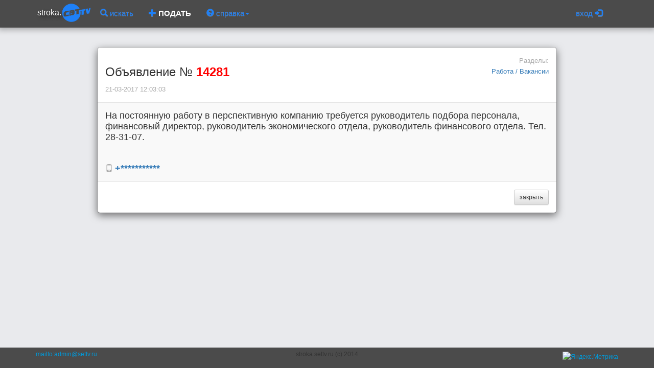

--- FILE ---
content_type: text/css
request_url: https://stroka.settv.ru/static/css/boxes.css
body_size: 1114
content:
/* Зададим общие значения для всех боксов */

/*.box1 p, .box2 p, .box3 p, .box4 p, .box5 p, .box6 p, .box7 p, .box9 p, .box10 p, .box11 p, .box12 p, .box13 p, .box14 p, .box15 p, .box16 */

p{
	margin: 0px;
	color: #aaa;
	outline: none;
}
 
/* здесь мы задаем ширину, высоту, границы, позицию, фоновый цвет, цвет текста и размеры теней */

.box1{
	width: 100%;
	padding-top: 0px;
	padding-bottom: 30px;
	padding-right: 30px;
	padding-left: 30px;
	min-height: 100px;
	position:relative;
	display: inline-block;
	background:#fff;
	border-radius: 6px;
	/*
	background: -webkit-gradient(linear, 0% 20%, 0% 1000%, from(#fff), to(#fff), color-stop(.1,#f3f3f3));
	background: -moz-linear-gradient(0% 0%, #fff, #f3f3f3 10%, #fff);
	background: url('/static/images/bright-light-textures3.jpg');
	*/



	border: 1px solid #ccc; 
	/* border: 3px solid #0199d9; синий
	-webkit-box-shadow: 0px 3px 30px rgba(0, 0, 0, 0.1) inset;
	-moz-box-shadow: 0px 3px 30px rgba(0, 0, 0, 0.1) inset;
	box-shadow: 0px 3px 30px rgba(0, 0, 0, 0.1) inset; */
}
 
/* В этом псевдо классе мы описываем дизайн тени, расположенной внизу */
.box1:before{
	content: '';
	width: 50px;
	height: 100px;
	position:absolute;
	bottom:0; right:0;
	-webkit-box-shadow: 20px 20px 10px rgba(0, 0, 0, 0.1);
	-moz-box-shadow: 20px 20px 15px rgba(0, 0, 0, 0.1);
	box-shadow: 20px 20px 15px rgba(0, 0, 0, 0.1);
	z-index:-1;
	-webkit-transform: translate(-35px,-40px)
						skew(0deg,30deg)
						rotate(-25deg);
	-moz-transform: translate(-35px,-40px)
						skew(0deg,32deg)
						rotate(-25deg);
	-o-transform: translate(-35px,-40px)
						skew(0deg,32deg)
						rotate(-25deg);
}
 
/* Здесь задаем настройки тени, расположенной сверху бокса */
.box1:after{
	content: '';
	width: 100px;
	height: 100px;
	top:0; left:0;
	position:absolute;
	display: inline-block;
	z-index:-1;
	-webkit-box-shadow: -10px -10px 10px rgba(0, 0, 0, 0.2);
	-moz-box-shadow: -10px -10px 15px rgba(0, 0, 0, 0.2);
	box-shadow: -10px -10px 15px rgba(0, 0, 0, 0.2);
	-webkit-transform: rotate(2deg)
						translate(20px,25px)
						skew(20deg);
	-moz-transform: rotate(7deg)
						translate(20px,25px)
						skew(20deg);
	-o-transform: rotate(7deg)
						translate(20px,25px)
						skew(20deg);
		transform: rotate(7deg)
						translate(20px,25px)
						skew(20deg);
}


.modal-dialog .panel-body
{
	background: #eee;
	background: -webkit-gradient(linear, 0% 20%, 0% 1000%, from(#fff), to(#fff), color-stop(.1,#f3f3f3));
	background: -moz-linear-gradient(0% 0%, #fff, #f3f3f3 10%, #fff);

	-webkit-box-shadow: 0px 3px 30px rgba(0, 0, 0, 0.1) inset;
	-moz-box-shadow: 0px 3px 30px rgba(0, 0, 0, 0.1) inset;
	box-shadow: 0px 3px 30px rgba(0, 0, 0, 0.1) inset;

}

.box2{
	width: 100%;
/*	margin: 40px; */
	padding: 30px;
	min-height: 100px;
	position:relative;
	display: inline-block;
	background:#fff;
	background: -webkit-gradient(linear, 0% 20%, 0% 1000%, from(#fff), to(#fff), color-stop(.1,#f3f3f3));
	background: -moz-linear-gradient(0% 0%, #fff, #f3f3f3 10%, #fff);
	border: 1px solid #ccc;
	-webkit-box-shadow: 0px 3px 30px rgba(0, 0, 0, 0.1) inset;
	-moz-box-shadow: 0px 3px 30px rgba(0, 0, 0, 0.1) inset;
	box-shadow: 0px 3px 30px rgba(0, 0, 0, 0.1) inset;
/*
	-webkit-border-bottom-right-radius: 6px 50px;
	-moz-border-radius-bottomright: 6px 50px;
	border-bottom-right-radius:6px 50px;
*/
}
/*
.box2:before{
	content: '';
	width: 50px;
	height: 100px;
	position:absolute;
	bottom:0; right:0;
	-webkit-box-shadow: 20px 20px 10px rgba(0, 0, 0, 0.1);
	-moz-box-shadow: 20px 20px 15px rgba(0, 0, 0, 0.1);
	box-shadow: 20px 20px 15px rgba(0, 0, 0, 0.1);
	z-index:-1;
	-webkit-transform: translate(-35px,-40px)
						skew(0deg,30deg)
						rotate(-25deg);
	-moz-transform: translate(-35px,-40px)
						skew(0deg,32deg)
						rotate(-25deg);
	-o-transform: translate(-35px,-40px)
						skew(0deg,32deg)
						rotate(-25deg);
}
 
.box2:after{
	content: '';
	width: 100px;
	height: 100px;
	top:0; left:0;
	position:absolute;
	display: inline-block;
	z-index:-1;
	-webkit-box-shadow: -10px -10px 10px rgba(0, 0, 0, 0.2);
	-moz-box-shadow: -10px -10px 15px rgba(0, 0, 0, 0.2);
	box-shadow: -10px -10px 15px rgba(0, 0, 0, 0.2);
	-webkit-transform: rotate(2deg)
						translate(20px,25px)
						skew(20deg);
	-moz-transform: rotate(7deg)
						translate(20px,25px)
						skew(20deg);
	-o-transform: rotate(7deg)
						translate(20px,25px)
						skew(20deg);
		transform: rotate(7deg)
						translate(20px,25px)
						skew(20deg);
}
*/



--- FILE ---
content_type: application/javascript
request_url: https://stroka.settv.ru/static/bower_components/angular-bootstrap/ui-bootstrap-tpls.min.js
body_size: 15430
content:
/*
 * angular-ui-bootstrap
 * http://angular-ui.github.io/bootstrap/

 * Version: 0.10.0 - 2014-01-13
 * License: MIT
 */
angular.module("ui.bootstrap",["ui.bootstrap.tpls","ui.bootstrap.transition","ui.bootstrap.collapse","ui.bootstrap.accordion","ui.bootstrap.alert","ui.bootstrap.bindHtml","ui.bootstrap.buttons","ui.bootstrap.carousel","ui.bootstrap.position","ui.bootstrap.datepicker","ui.bootstrap.dropdownToggle","ui.bootstrap.modal","ui.bootstrap.pagination","ui.bootstrap.tooltip","ui.bootstrap.popover","ui.bootstrap.progressbar","ui.bootstrap.rating","ui.bootstrap.tabs","ui.bootstrap.timepicker","ui.bootstrap.typeahead"]),angular.module("ui.bootstrap.tpls",["template/accordion/accordion-group.html","template/accordion/accordion.html","template/alert/alert.html","template/carousel/carousel.html","template/carousel/slide.html","template/datepicker/datepicker.html","template/datepicker/popup.html","template/modal/backdrop.html","template/modal/window.html","template/pagination/pager.html","template/pagination/pagination.html","template/tooltip/tooltip-html-unsafe-popup.html","template/tooltip/tooltip-popup.html","template/popover/popover.html","template/progressbar/bar.html","template/progressbar/progress.html","template/progressbar/progressbar.html","template/rating/rating.html","template/tabs/tab.html","template/tabs/tabset.html","template/timepicker/timepicker.html","template/typeahead/typeahead-match.html","template/typeahead/typeahead-popup.html"]),angular.module("ui.bootstrap.transition",[]).factory("$transition",["$q","$timeout","$rootScope",function(a,b,c){function d(a){for(var b in a)if(void 0!==f.style[b])return a[b]}var e=function(d,f,g){g=g||{};var h=a.defer(),i=e[g.animation?"animationEndEventName":"transitionEndEventName"],j=function(){c.$apply(function(){d.unbind(i,j),h.resolve(d)})};return i&&d.bind(i,j),b(function(){angular.isString(f)?d.addClass(f):angular.isFunction(f)?f(d):angular.isObject(f)&&d.css(f),i||h.resolve(d)}),h.promise.cancel=function(){i&&d.unbind(i,j),h.reject("Transition cancelled")},h.promise},f=document.createElement("trans"),g={WebkitTransition:"webkitTransitionEnd",MozTransition:"transitionend",OTransition:"oTransitionEnd",transition:"transitionend"},h={WebkitTransition:"webkitAnimationEnd",MozTransition:"animationend",OTransition:"oAnimationEnd",transition:"animationend"};return e.transitionEndEventName=d(g),e.animationEndEventName=d(h),e}]),angular.module("ui.bootstrap.collapse",["ui.bootstrap.transition"]).directive("collapse",["$transition",function(a){return{link:function(b,c,d){function e(b){function d(){j===e&&(j=void 0)}var e=a(c,b);return j&&j.cancel(),j=e,e.then(d,d),e}function f(){k?(k=!1,g()):(c.removeClass("collapse").addClass("collapsing"),e({height:c[0].scrollHeight+"px"}).then(g))}function g(){c.removeClass("collapsing"),c.addClass("collapse in"),c.css({height:"auto"})}function h(){if(k)k=!1,i(),c.css({height:0});else{c.css({height:c[0].scrollHeight+"px"});{c[0].offsetWidth}c.removeClass("collapse in").addClass("collapsing"),e({height:0}).then(i)}}function i(){c.removeClass("collapsing"),c.addClass("collapse")}var j,k=!0;b.$watch(d.collapse,function(a){a?h():f()})}}}]),angular.module("ui.bootstrap.accordion",["ui.bootstrap.collapse"]).constant("accordionConfig",{closeOthers:!0}).controller("AccordionController",["$scope","$attrs","accordionConfig",function(a,b,c){this.groups=[],this.closeOthers=function(d){var e=angular.isDefined(b.closeOthers)?a.$eval(b.closeOthers):c.closeOthers;e&&angular.forEach(this.groups,function(a){a!==d&&(a.isOpen=!1)})},this.addGroup=function(a){var b=this;this.groups.push(a),a.$on("$destroy",function(){b.removeGroup(a)})},this.removeGroup=function(a){var b=this.groups.indexOf(a);-1!==b&&this.groups.splice(this.groups.indexOf(a),1)}}]).directive("accordion",function(){return{restrict:"EA",controller:"AccordionController",transclude:!0,replace:!1,templateUrl:"template/accordion/accordion.html"}}).directive("accordionGroup",["$parse",function(a){return{require:"^accordion",restrict:"EA",transclude:!0,replace:!0,templateUrl:"template/accordion/accordion-group.html",scope:{heading:"@"},controller:function(){this.setHeading=function(a){this.heading=a}},link:function(b,c,d,e){var f,g;e.addGroup(b),b.isOpen=!1,d.isOpen&&(f=a(d.isOpen),g=f.assign,b.$parent.$watch(f,function(a){b.isOpen=!!a})),b.$watch("isOpen",function(a){a&&e.closeOthers(b),g&&g(b.$parent,a)})}}}]).directive("accordionHeading",function(){return{restrict:"EA",transclude:!0,template:"",replace:!0,require:"^accordionGroup",compile:function(a,b,c){return function(a,b,d,e){e.setHeading(c(a,function(){}))}}}}).directive("accordionTransclude",function(){return{require:"^accordionGroup",link:function(a,b,c,d){a.$watch(function(){return d[c.accordionTransclude]},function(a){a&&(b.html(""),b.append(a))})}}}),angular.module("ui.bootstrap.alert",[]).controller("AlertController",["$scope","$attrs",function(a,b){a.closeable="close"in b}]).directive("alert",function(){return{restrict:"EA",controller:"AlertController",templateUrl:"template/alert/alert.html",transclude:!0,replace:!0,scope:{type:"=",close:"&"}}}),angular.module("ui.bootstrap.bindHtml",[]).directive("bindHtmlUnsafe",function(){return function(a,b,c){b.addClass("ng-binding").data("$binding",c.bindHtmlUnsafe),a.$watch(c.bindHtmlUnsafe,function(a){b.html(a||"")})}}),angular.module("ui.bootstrap.buttons",[]).constant("buttonConfig",{activeClass:"active",toggleEvent:"click"}).controller("ButtonsController",["buttonConfig",function(a){this.activeClass=a.activeClass||"active",this.toggleEvent=a.toggleEvent||"click"}]).directive("btnRadio",function(){return{require:["btnRadio","ngModel"],controller:"ButtonsController",link:function(a,b,c,d){var e=d[0],f=d[1];f.$render=function(){b.toggleClass(e.activeClass,angular.equals(f.$modelValue,a.$eval(c.btnRadio)))},b.bind(e.toggleEvent,function(){b.hasClass(e.activeClass)||a.$apply(function(){f.$setViewValue(a.$eval(c.btnRadio)),f.$render()})})}}}).directive("btnCheckbox",function(){return{require:["btnCheckbox","ngModel"],controller:"ButtonsController",link:function(a,b,c,d){function e(){return g(c.btnCheckboxTrue,!0)}function f(){return g(c.btnCheckboxFalse,!1)}function g(b,c){var d=a.$eval(b);return angular.isDefined(d)?d:c}var h=d[0],i=d[1];i.$render=function(){b.toggleClass(h.activeClass,angular.equals(i.$modelValue,e()))},b.bind(h.toggleEvent,function(){a.$apply(function(){i.$setViewValue(b.hasClass(h.activeClass)?f():e()),i.$render()})})}}}),angular.module("ui.bootstrap.carousel",["ui.bootstrap.transition"]).controller("CarouselController",["$scope","$timeout","$transition","$q",function(a,b,c){function d(){e();var c=+a.interval;!isNaN(c)&&c>=0&&(g=b(f,c))}function e(){g&&(b.cancel(g),g=null)}function f(){h?(a.next(),d()):a.pause()}var g,h,i=this,j=i.slides=[],k=-1;i.currentSlide=null;var l=!1;i.select=function(e,f){function g(){if(!l){if(i.currentSlide&&angular.isString(f)&&!a.noTransition&&e.$element){e.$element.addClass(f);{e.$element[0].offsetWidth}angular.forEach(j,function(a){angular.extend(a,{direction:"",entering:!1,leaving:!1,active:!1})}),angular.extend(e,{direction:f,active:!0,entering:!0}),angular.extend(i.currentSlide||{},{direction:f,leaving:!0}),a.$currentTransition=c(e.$element,{}),function(b,c){a.$currentTransition.then(function(){h(b,c)},function(){h(b,c)})}(e,i.currentSlide)}else h(e,i.currentSlide);i.currentSlide=e,k=m,d()}}function h(b,c){angular.extend(b,{direction:"",active:!0,leaving:!1,entering:!1}),angular.extend(c||{},{direction:"",active:!1,leaving:!1,entering:!1}),a.$currentTransition=null}var m=j.indexOf(e);void 0===f&&(f=m>k?"next":"prev"),e&&e!==i.currentSlide&&(a.$currentTransition?(a.$currentTransition.cancel(),b(g)):g())},a.$on("$destroy",function(){l=!0}),i.indexOfSlide=function(a){return j.indexOf(a)},a.next=function(){var b=(k+1)%j.length;return a.$currentTransition?void 0:i.select(j[b],"next")},a.prev=function(){var b=0>k-1?j.length-1:k-1;return a.$currentTransition?void 0:i.select(j[b],"prev")},a.select=function(a){i.select(a)},a.isActive=function(a){return i.currentSlide===a},a.slides=function(){return j},a.$watch("interval",d),a.$on("$destroy",e),a.play=function(){h||(h=!0,d())},a.pause=function(){a.noPause||(h=!1,e())},i.addSlide=function(b,c){b.$element=c,j.push(b),1===j.length||b.active?(i.select(j[j.length-1]),1==j.length&&a.play()):b.active=!1},i.removeSlide=function(a){var b=j.indexOf(a);j.splice(b,1),j.length>0&&a.active?b>=j.length?i.select(j[b-1]):i.select(j[b]):k>b&&k--}}]).directive("carousel",[function(){return{restrict:"EA",transclude:!0,replace:!0,controller:"CarouselController",require:"carousel",templateUrl:"template/carousel/carousel.html",scope:{interval:"=",noTransition:"=",noPause:"="}}}]).directive("slide",["$parse",function(a){return{require:"^carousel",restrict:"EA",transclude:!0,replace:!0,templateUrl:"template/carousel/slide.html",scope:{},link:function(b,c,d,e){if(d.active){var f=a(d.active),g=f.assign,h=b.active=f(b.$parent);b.$watch(function(){var a=f(b.$parent);return a!==b.active&&(a!==h?h=b.active=a:g(b.$parent,a=h=b.active)),a})}e.addSlide(b,c),b.$on("$destroy",function(){e.removeSlide(b)}),b.$watch("active",function(a){a&&e.select(b)})}}}]),angular.module("ui.bootstrap.position",[]).factory("$position",["$document","$window",function(a,b){function c(a,c){return a.currentStyle?a.currentStyle[c]:b.getComputedStyle?b.getComputedStyle(a)[c]:a.style[c]}function d(a){return"static"===(c(a,"position")||"static")}var e=function(b){for(var c=a[0],e=b.offsetParent||c;e&&e!==c&&d(e);)e=e.offsetParent;return e||c};return{position:function(b){var c=this.offset(b),d={top:0,left:0},f=e(b[0]);f!=a[0]&&(d=this.offset(angular.element(f)),d.top+=f.clientTop-f.scrollTop,d.left+=f.clientLeft-f.scrollLeft);var g=b[0].getBoundingClientRect();return{width:g.width||b.prop("offsetWidth"),height:g.height||b.prop("offsetHeight"),top:c.top-d.top,left:c.left-d.left}},offset:function(c){var d=c[0].getBoundingClientRect();return{width:d.width||c.prop("offsetWidth"),height:d.height||c.prop("offsetHeight"),top:d.top+(b.pageYOffset||a[0].body.scrollTop||a[0].documentElement.scrollTop),left:d.left+(b.pageXOffset||a[0].body.scrollLeft||a[0].documentElement.scrollLeft)}}}}]),angular.module("ui.bootstrap.datepicker",["ui.bootstrap.position"]).constant("datepickerConfig",{dayFormat:"dd",monthFormat:"MMMM",yearFormat:"yyyy",dayHeaderFormat:"EEE",dayTitleFormat:"MMMM yyyy",monthTitleFormat:"yyyy",showWeeks:!0,startingDay:0,yearRange:20,minDate:null,maxDate:null}).controller("DatepickerController",["$scope","$attrs","dateFilter","datepickerConfig",function(a,b,c,d){function e(b,c){return angular.isDefined(b)?a.$parent.$eval(b):c}function f(a,b){return new Date(a,b,0).getDate()}function g(a,b){for(var c=new Array(b),d=a,e=0;b>e;)c[e++]=new Date(d),d.setDate(d.getDate()+1);return c}function h(a,b,d,e){return{date:a,label:c(a,b),selected:!!d,secondary:!!e}}var i={day:e(b.dayFormat,d.dayFormat),month:e(b.monthFormat,d.monthFormat),year:e(b.yearFormat,d.yearFormat),dayHeader:e(b.dayHeaderFormat,d.dayHeaderFormat),dayTitle:e(b.dayTitleFormat,d.dayTitleFormat),monthTitle:e(b.monthTitleFormat,d.monthTitleFormat)},j=e(b.startingDay,d.startingDay),k=e(b.yearRange,d.yearRange);this.minDate=d.minDate?new Date(d.minDate):null,this.maxDate=d.maxDate?new Date(d.maxDate):null,this.modes=[{name:"day",getVisibleDates:function(a,b){var d=a.getFullYear(),e=a.getMonth(),k=new Date(d,e,1),l=j-k.getDay(),m=l>0?7-l:-l,n=new Date(k),o=0;m>0&&(n.setDate(-m+1),o+=m),o+=f(d,e+1),o+=(7-o%7)%7;for(var p=g(n,o),q=new Array(7),r=0;o>r;r++){var s=new Date(p[r]);p[r]=h(s,i.day,b&&b.getDate()===s.getDate()&&b.getMonth()===s.getMonth()&&b.getFullYear()===s.getFullYear(),s.getMonth()!==e)}for(var t=0;7>t;t++)q[t]=c(p[t].date,i.dayHeader);return{objects:p,title:c(a,i.dayTitle),labels:q}},compare:function(a,b){return new Date(a.getFullYear(),a.getMonth(),a.getDate())-new Date(b.getFullYear(),b.getMonth(),b.getDate())},split:7,step:{months:1}},{name:"month",getVisibleDates:function(a,b){for(var d=new Array(12),e=a.getFullYear(),f=0;12>f;f++){var g=new Date(e,f,1);d[f]=h(g,i.month,b&&b.getMonth()===f&&b.getFullYear()===e)}return{objects:d,title:c(a,i.monthTitle)}},compare:function(a,b){return new Date(a.getFullYear(),a.getMonth())-new Date(b.getFullYear(),b.getMonth())},split:3,step:{years:1}},{name:"year",getVisibleDates:function(a,b){for(var c=new Array(k),d=a.getFullYear(),e=parseInt((d-1)/k,10)*k+1,f=0;k>f;f++){var g=new Date(e+f,0,1);c[f]=h(g,i.year,b&&b.getFullYear()===g.getFullYear())}return{objects:c,title:[c[0].label,c[k-1].label].join(" - ")}},compare:function(a,b){return a.getFullYear()-b.getFullYear()},split:5,step:{years:k}}],this.isDisabled=function(b,c){var d=this.modes[c||0];return this.minDate&&d.compare(b,this.minDate)<0||this.maxDate&&d.compare(b,this.maxDate)>0||a.dateDisabled&&a.dateDisabled({date:b,mode:d.name})}}]).directive("datepicker",["dateFilter","$parse","datepickerConfig","$log",function(a,b,c,d){return{restrict:"EA",replace:!0,templateUrl:"template/datepicker/datepicker.html",scope:{dateDisabled:"&"},require:["datepicker","?^ngModel"],controller:"DatepickerController",link:function(a,e,f,g){function h(){a.showWeekNumbers=0===o&&q}function i(a,b){for(var c=[];a.length>0;)c.push(a.splice(0,b));return c}function j(b){var c=null,e=!0;n.$modelValue&&(c=new Date(n.$modelValue),isNaN(c)?(e=!1,d.error('Datepicker directive: "ng-model" value must be a Date object, a number of milliseconds since 01.01.1970 or a string representing an RFC2822 or ISO 8601 date.')):b&&(p=c)),n.$setValidity("date",e);var f=m.modes[o],g=f.getVisibleDates(p,c);angular.forEach(g.objects,function(a){a.disabled=m.isDisabled(a.date,o)}),n.$setValidity("date-disabled",!c||!m.isDisabled(c)),a.rows=i(g.objects,f.split),a.labels=g.labels||[],a.title=g.title}function k(a){o=a,h(),j()}function l(a){var b=new Date(a);b.setDate(b.getDate()+4-(b.getDay()||7));var c=b.getTime();return b.setMonth(0),b.setDate(1),Math.floor(Math.round((c-b)/864e5)/7)+1}var m=g[0],n=g[1];if(n){var o=0,p=new Date,q=c.showWeeks;f.showWeeks?a.$parent.$watch(b(f.showWeeks),function(a){q=!!a,h()}):h(),f.min&&a.$parent.$watch(b(f.min),function(a){m.minDate=a?new Date(a):null,j()}),f.max&&a.$parent.$watch(b(f.max),function(a){m.maxDate=a?new Date(a):null,j()}),n.$render=function(){j(!0)},a.select=function(a){if(0===o){var b=n.$modelValue?new Date(n.$modelValue):new Date(0,0,0,0,0,0,0);b.setFullYear(a.getFullYear(),a.getMonth(),a.getDate()),n.$setViewValue(b),j(!0)}else p=a,k(o-1)},a.move=function(a){var b=m.modes[o].step;p.setMonth(p.getMonth()+a*(b.months||0)),p.setFullYear(p.getFullYear()+a*(b.years||0)),j()},a.toggleMode=function(){k((o+1)%m.modes.length)},a.getWeekNumber=function(b){return 0===o&&a.showWeekNumbers&&7===b.length?l(b[0].date):null}}}}}]).constant("datepickerPopupConfig",{dateFormat:"yyyy-MM-dd",currentText:"Today",toggleWeeksText:"Weeks",clearText:"Clear",closeText:"Done",closeOnDateSelection:!0,appendToBody:!1,showButtonBar:!0}).directive("datepickerPopup",["$compile","$parse","$document","$position","dateFilter","datepickerPopupConfig","datepickerConfig",function(a,b,c,d,e,f,g){return{restrict:"EA",require:"ngModel",link:function(h,i,j,k){function l(a){u?u(h,!!a):q.isOpen=!!a}function m(a){if(a){if(angular.isDate(a))return k.$setValidity("date",!0),a;if(angular.isString(a)){var b=new Date(a);return isNaN(b)?(k.$setValidity("date",!1),void 0):(k.$setValidity("date",!0),b)}return k.$setValidity("date",!1),void 0}return k.$setValidity("date",!0),null}function n(a,c,d){a&&(h.$watch(b(a),function(a){q[c]=a}),y.attr(d||c,c))}function o(){q.position=s?d.offset(i):d.position(i),q.position.top=q.position.top+i.prop("offsetHeight")}var p,q=h.$new(),r=angular.isDefined(j.closeOnDateSelection)?h.$eval(j.closeOnDateSelection):f.closeOnDateSelection,s=angular.isDefined(j.datepickerAppendToBody)?h.$eval(j.datepickerAppendToBody):f.appendToBody;j.$observe("datepickerPopup",function(a){p=a||f.dateFormat,k.$render()}),q.showButtonBar=angular.isDefined(j.showButtonBar)?h.$eval(j.showButtonBar):f.showButtonBar,h.$on("$destroy",function(){C.remove(),q.$destroy()}),j.$observe("currentText",function(a){q.currentText=angular.isDefined(a)?a:f.currentText}),j.$observe("toggleWeeksText",function(a){q.toggleWeeksText=angular.isDefined(a)?a:f.toggleWeeksText}),j.$observe("clearText",function(a){q.clearText=angular.isDefined(a)?a:f.clearText}),j.$observe("closeText",function(a){q.closeText=angular.isDefined(a)?a:f.closeText});var t,u;j.isOpen&&(t=b(j.isOpen),u=t.assign,h.$watch(t,function(a){q.isOpen=!!a})),q.isOpen=t?t(h):!1;var v=function(a){q.isOpen&&a.target!==i[0]&&q.$apply(function(){l(!1)})},w=function(){q.$apply(function(){l(!0)})},x=angular.element("<div datepicker-popup-wrap><div datepicker></div></div>");x.attr({"ng-model":"date","ng-change":"dateSelection()"});var y=angular.element(x.children()[0]),z={};j.datepickerOptions&&(z=h.$eval(j.datepickerOptions),y.attr(angular.extend({},z))),k.$parsers.unshift(m),q.dateSelection=function(a){angular.isDefined(a)&&(q.date=a),k.$setViewValue(q.date),k.$render(),r&&l(!1)},i.bind("input change keyup",function(){q.$apply(function(){q.date=k.$modelValue})}),k.$render=function(){var a=k.$viewValue?e(k.$viewValue,p):"";i.val(a),q.date=k.$modelValue},n(j.min,"min"),n(j.max,"max"),j.showWeeks?n(j.showWeeks,"showWeeks","show-weeks"):(q.showWeeks="show-weeks"in z?z["show-weeks"]:g.showWeeks,y.attr("show-weeks","showWeeks")),j.dateDisabled&&y.attr("date-disabled",j.dateDisabled);var A=!1,B=!1;q.$watch("isOpen",function(a){a?(o(),c.bind("click",v),B&&i.unbind("focus",w),i[0].focus(),A=!0):(A&&c.unbind("click",v),i.bind("focus",w),B=!0),u&&u(h,a)}),q.today=function(){q.dateSelection(new Date)},q.clear=function(){q.dateSelection(null)};var C=a(x)(q);s?c.find("body").append(C):i.after(C)}}}]).directive("datepickerPopupWrap",function(){return{restrict:"EA",replace:!0,transclude:!0,templateUrl:"template/datepicker/popup.html",link:function(a,b){b.bind("click",function(a){a.preventDefault(),a.stopPropagation()})}}}),angular.module("ui.bootstrap.dropdownToggle",[]).directive("dropdownToggle",["$document","$location",function(a){var b=null,c=angular.noop;return{restrict:"CA",link:function(d,e){d.$watch("$location.path",function(){c()}),e.parent().bind("click",function(){c()}),e.bind("click",function(d){var f=e===b;d.preventDefault(),d.stopPropagation(),b&&c(),f||e.hasClass("disabled")||e.prop("disabled")||(e.parent().addClass("open"),b=e,c=function(d){d&&(d.preventDefault(),d.stopPropagation()),a.unbind("click",c),e.parent().removeClass("open"),c=angular.noop,b=null},a.bind("click",c))})}}}]),angular.module("ui.bootstrap.modal",["ui.bootstrap.transition"]).factory("$$stackedMap",function(){return{createNew:function(){var a=[];return{add:function(b,c){a.push({key:b,value:c})},get:function(b){for(var c=0;c<a.length;c++)if(b==a[c].key)return a[c]},keys:function(){for(var b=[],c=0;c<a.length;c++)b.push(a[c].key);return b},top:function(){return a[a.length-1]},remove:function(b){for(var c=-1,d=0;d<a.length;d++)if(b==a[d].key){c=d;break}return a.splice(c,1)[0]},removeTop:function(){return a.splice(a.length-1,1)[0]},length:function(){return a.length}}}}}).directive("modalBackdrop",["$timeout",function(a){return{restrict:"EA",replace:!0,templateUrl:"template/modal/backdrop.html",link:function(b){b.animate=!1,a(function(){b.animate=!0})}}}]).directive("modalWindow",["$modalStack","$timeout",function(a,b){return{restrict:"EA",scope:{index:"@",animate:"="},replace:!0,transclude:!0,templateUrl:"template/modal/window.html",link:function(c,d,e){c.windowClass=e.windowClass||"",b(function(){c.animate=!0,d[0].focus()}),c.close=function(b){var c=a.getTop();c&&c.value.backdrop&&"static"!=c.value.backdrop&&b.target===b.currentTarget&&(b.preventDefault(),b.stopPropagation(),a.dismiss(c.key,"backdrop click"))}}}}]).factory("$modalStack",["$transition","$timeout","$document","$compile","$rootScope","$$stackedMap",function(a,b,c,d,e,f){function g(){for(var a=-1,b=n.keys(),c=0;c<b.length;c++)n.get(b[c]).value.backdrop&&(a=c);return a}function h(a){var b=c.find("body").eq(0),d=n.get(a).value;n.remove(a),j(d.modalDomEl,d.modalScope,300,i),b.toggleClass(m,n.length()>0)}function i(){if(k&&-1==g()){var a=l;j(k,l,150,function(){a.$destroy(),a=null}),k=void 0,l=void 0}}function j(c,d,e,f){function g(){g.done||(g.done=!0,c.remove(),f&&f())}d.animate=!1;var h=a.transitionEndEventName;if(h){var i=b(g,e);c.bind(h,function(){b.cancel(i),g(),d.$apply()})}else b(g,0)}var k,l,m="modal-open",n=f.createNew(),o={};return e.$watch(g,function(a){l&&(l.index=a)}),c.bind("keydown",function(a){var b;27===a.which&&(b=n.top(),b&&b.value.keyboard&&e.$apply(function(){o.dismiss(b.key)}))}),o.open=function(a,b){n.add(a,{deferred:b.deferred,modalScope:b.scope,backdrop:b.backdrop,keyboard:b.keyboard});var f=c.find("body").eq(0),h=g();h>=0&&!k&&(l=e.$new(!0),l.index=h,k=d("<div modal-backdrop></div>")(l),f.append(k));var i=angular.element("<div modal-window></div>");i.attr("window-class",b.windowClass),i.attr("index",n.length()-1),i.attr("animate","animate"),i.html(b.content);var j=d(i)(b.scope);n.top().value.modalDomEl=j,f.append(j),f.addClass(m)},o.close=function(a,b){var c=n.get(a).value;c&&(c.deferred.resolve(b),h(a))},o.dismiss=function(a,b){var c=n.get(a).value;c&&(c.deferred.reject(b),h(a))},o.dismissAll=function(a){for(var b=this.getTop();b;)this.dismiss(b.key,a),b=this.getTop()},o.getTop=function(){return n.top()},o}]).provider("$modal",function(){var a={options:{backdrop:!0,keyboard:!0},$get:["$injector","$rootScope","$q","$http","$templateCache","$controller","$modalStack",function(b,c,d,e,f,g,h){function i(a){return a.template?d.when(a.template):e.get(a.templateUrl,{cache:f}).then(function(a){return a.data})}function j(a){var c=[];return angular.forEach(a,function(a){(angular.isFunction(a)||angular.isArray(a))&&c.push(d.when(b.invoke(a)))}),c}var k={};return k.open=function(b){var e=d.defer(),f=d.defer(),k={result:e.promise,opened:f.promise,close:function(a){h.close(k,a)},dismiss:function(a){h.dismiss(k,a)}};if(b=angular.extend({},a.options,b),b.resolve=b.resolve||{},!b.template&&!b.templateUrl)throw new Error("One of template or templateUrl options is required.");var l=d.all([i(b)].concat(j(b.resolve)));return l.then(function(a){var d=(b.scope||c).$new();d.$close=k.close,d.$dismiss=k.dismiss;var f,i={},j=1;b.controller&&(i.$scope=d,i.$modalInstance=k,angular.forEach(b.resolve,function(b,c){i[c]=a[j++]}),f=g(b.controller,i)),h.open(k,{scope:d,deferred:e,content:a[0],backdrop:b.backdrop,keyboard:b.keyboard,windowClass:b.windowClass})},function(a){e.reject(a)}),l.then(function(){f.resolve(!0)},function(){f.reject(!1)}),k},k}]};return a}),angular.module("ui.bootstrap.pagination",[]).controller("PaginationController",["$scope","$attrs","$parse","$interpolate",function(a,b,c,d){var e=this,f=b.numPages?c(b.numPages).assign:angular.noop;this.init=function(d){b.itemsPerPage?a.$parent.$watch(c(b.itemsPerPage),function(b){e.itemsPerPage=parseInt(b,10),a.totalPages=e.calculateTotalPages()}):this.itemsPerPage=d},this.noPrevious=function(){return 1===this.page},this.noNext=function(){return this.page===a.totalPages},this.isActive=function(a){return this.page===a},this.calculateTotalPages=function(){var b=this.itemsPerPage<1?1:Math.ceil(a.totalItems/this.itemsPerPage);return Math.max(b||0,1)},this.getAttributeValue=function(b,c,e){return angular.isDefined(b)?e?d(b)(a.$parent):a.$parent.$eval(b):c},this.render=function(){this.page=parseInt(a.page,10)||1,this.page>0&&this.page<=a.totalPages&&(a.pages=this.getPages(this.page,a.totalPages))},a.selectPage=function(b){!e.isActive(b)&&b>0&&b<=a.totalPages&&(a.page=b,a.onSelectPage({page:b}))},a.$watch("page",function(){e.render()}),a.$watch("totalItems",function(){a.totalPages=e.calculateTotalPages()}),a.$watch("totalPages",function(b){f(a.$parent,b),e.page>b?a.selectPage(b):e.render()})}]).constant("paginationConfig",{itemsPerPage:10,boundaryLinks:!1,directionLinks:!0,firstText:"First",previousText:"Previous",nextText:"Next",lastText:"Last",rotate:!0}).directive("pagination",["$parse","paginationConfig",function(a,b){return{restrict:"EA",scope:{page:"=",totalItems:"=",onSelectPage:" &"},controller:"PaginationController",templateUrl:"template/pagination/pagination.html",replace:!0,link:function(c,d,e,f){function g(a,b,c,d){return{number:a,text:b,active:c,disabled:d}}var h,i=f.getAttributeValue(e.boundaryLinks,b.boundaryLinks),j=f.getAttributeValue(e.directionLinks,b.directionLinks),k=f.getAttributeValue(e.firstText,b.firstText,!0),l=f.getAttributeValue(e.previousText,b.previousText,!0),m=f.getAttributeValue(e.nextText,b.nextText,!0),n=f.getAttributeValue(e.lastText,b.lastText,!0),o=f.getAttributeValue(e.rotate,b.rotate);f.init(b.itemsPerPage),e.maxSize&&c.$parent.$watch(a(e.maxSize),function(a){h=parseInt(a,10),f.render()}),f.getPages=function(a,b){var c=[],d=1,e=b,p=angular.isDefined(h)&&b>h;p&&(o?(d=Math.max(a-Math.floor(h/2),1),e=d+h-1,e>b&&(e=b,d=e-h+1)):(d=(Math.ceil(a/h)-1)*h+1,e=Math.min(d+h-1,b)));for(var q=d;e>=q;q++){var r=g(q,q,f.isActive(q),!1);c.push(r)}if(p&&!o){if(d>1){var s=g(d-1,"...",!1,!1);c.unshift(s)}if(b>e){var t=g(e+1,"...",!1,!1);c.push(t)}}if(j){var u=g(a-1,l,!1,f.noPrevious());c.unshift(u);var v=g(a+1,m,!1,f.noNext());c.push(v)}if(i){var w=g(1,k,!1,f.noPrevious());c.unshift(w);var x=g(b,n,!1,f.noNext());c.push(x)}return c}}}}]).constant("pagerConfig",{itemsPerPage:10,previousText:"« Previous",nextText:"Next »",align:!0}).directive("pager",["pagerConfig",function(a){return{restrict:"EA",scope:{page:"=",totalItems:"=",onSelectPage:" &"},controller:"PaginationController",templateUrl:"template/pagination/pager.html",replace:!0,link:function(b,c,d,e){function f(a,b,c,d,e){return{number:a,text:b,disabled:c,previous:i&&d,next:i&&e}}var g=e.getAttributeValue(d.previousText,a.previousText,!0),h=e.getAttributeValue(d.nextText,a.nextText,!0),i=e.getAttributeValue(d.align,a.align);e.init(a.itemsPerPage),e.getPages=function(a){return[f(a-1,g,e.noPrevious(),!0,!1),f(a+1,h,e.noNext(),!1,!0)]}}}}]),angular.module("ui.bootstrap.tooltip",["ui.bootstrap.position","ui.bootstrap.bindHtml"]).provider("$tooltip",function(){function a(a){var b=/[A-Z]/g,c="-";return a.replace(b,function(a,b){return(b?c:"")+a.toLowerCase()})}var b={placement:"top",animation:!0,popupDelay:0},c={mouseenter:"mouseleave",click:"click",focus:"blur"},d={};this.options=function(a){angular.extend(d,a)},this.setTriggers=function(a){angular.extend(c,a)},this.$get=["$window","$compile","$timeout","$parse","$document","$position","$interpolate",function(e,f,g,h,i,j,k){return function(e,l,m){function n(a){var b=a||o.trigger||m,d=c[b]||b;return{show:b,hide:d}}var o=angular.extend({},b,d),p=a(e),q=k.startSymbol(),r=k.endSymbol(),s="<div "+p+'-popup title="'+q+"tt_title"+r+'" content="'+q+"tt_content"+r+'" placement="'+q+"tt_placement"+r+'" animation="tt_animation" is-open="tt_isOpen"></div>';return{restrict:"EA",scope:!0,compile:function(){var a=f(s);return function(b,c,d){function f(){b.tt_isOpen?m():k()}function k(){(!z||b.$eval(d[l+"Enable"]))&&(b.tt_popupDelay?(v=g(p,b.tt_popupDelay,!1),v.then(function(a){a()})):p()())}function m(){b.$apply(function(){q()})}function p(){return b.tt_content?(r(),u&&g.cancel(u),t.css({top:0,left:0,display:"block"}),w?i.find("body").append(t):c.after(t),A(),b.tt_isOpen=!0,b.$digest(),A):angular.noop}function q(){b.tt_isOpen=!1,g.cancel(v),b.tt_animation?u=g(s,500):s()}function r(){t&&s(),t=a(b,function(){}),b.$digest()}function s(){t&&(t.remove(),t=null)}var t,u,v,w=angular.isDefined(o.appendToBody)?o.appendToBody:!1,x=n(void 0),y=!1,z=angular.isDefined(d[l+"Enable"]),A=function(){var a,d,e,f;switch(a=w?j.offset(c):j.position(c),d=t.prop("offsetWidth"),e=t.prop("offsetHeight"),b.tt_placement){case"right":f={top:a.top+a.height/2-e/2,left:a.left+a.width};break;case"bottom":f={top:a.top+a.height,left:a.left+a.width/2-d/2};break;case"left":f={top:a.top+a.height/2-e/2,left:a.left-d};break;default:f={top:a.top-e,left:a.left+a.width/2-d/2}}f.top+="px",f.left+="px",t.css(f)};b.tt_isOpen=!1,d.$observe(e,function(a){b.tt_content=a,!a&&b.tt_isOpen&&q()}),d.$observe(l+"Title",function(a){b.tt_title=a}),d.$observe(l+"Placement",function(a){b.tt_placement=angular.isDefined(a)?a:o.placement}),d.$observe(l+"PopupDelay",function(a){var c=parseInt(a,10);b.tt_popupDelay=isNaN(c)?o.popupDelay:c});var B=function(){y&&(c.unbind(x.show,k),c.unbind(x.hide,m))};d.$observe(l+"Trigger",function(a){B(),x=n(a),x.show===x.hide?c.bind(x.show,f):(c.bind(x.show,k),c.bind(x.hide,m)),y=!0});var C=b.$eval(d[l+"Animation"]);b.tt_animation=angular.isDefined(C)?!!C:o.animation,d.$observe(l+"AppendToBody",function(a){w=angular.isDefined(a)?h(a)(b):w}),w&&b.$on("$locationChangeSuccess",function(){b.tt_isOpen&&q()}),b.$on("$destroy",function(){g.cancel(u),g.cancel(v),B(),s()})}}}}}]}).directive("tooltipPopup",function(){return{restrict:"EA",replace:!0,scope:{content:"@",placement:"@",animation:"&",isOpen:"&"},templateUrl:"template/tooltip/tooltip-popup.html"}}).directive("tooltip",["$tooltip",function(a){return a("tooltip","tooltip","mouseenter")}]).directive("tooltipHtmlUnsafePopup",function(){return{restrict:"EA",replace:!0,scope:{content:"@",placement:"@",animation:"&",isOpen:"&"},templateUrl:"template/tooltip/tooltip-html-unsafe-popup.html"}}).directive("tooltipHtmlUnsafe",["$tooltip",function(a){return a("tooltipHtmlUnsafe","tooltip","mouseenter")}]),angular.module("ui.bootstrap.popover",["ui.bootstrap.tooltip"]).directive("popoverPopup",function(){return{restrict:"EA",replace:!0,scope:{title:"@",content:"@",placement:"@",animation:"&",isOpen:"&"},templateUrl:"template/popover/popover.html"}}).directive("popover",["$tooltip",function(a){return a("popover","popover","click")}]),angular.module("ui.bootstrap.progressbar",["ui.bootstrap.transition"]).constant("progressConfig",{animate:!0,max:100}).controller("ProgressController",["$scope","$attrs","progressConfig","$transition",function(a,b,c,d){var e=this,f=[],g=angular.isDefined(b.max)?a.$parent.$eval(b.max):c.max,h=angular.isDefined(b.animate)?a.$parent.$eval(b.animate):c.animate;this.addBar=function(a,b){var c=0,d=a.$parent.$index;angular.isDefined(d)&&f[d]&&(c=f[d].value),f.push(a),this.update(b,a.value,c),a.$watch("value",function(a,c){a!==c&&e.update(b,a,c)}),a.$on("$destroy",function(){e.removeBar(a)})},this.update=function(a,b,c){var e=this.getPercentage(b);h?(a.css("width",this.getPercentage(c)+"%"),d(a,{width:e+"%"})):a.css({transition:"none",width:e+"%"})},this.removeBar=function(a){f.splice(f.indexOf(a),1)},this.getPercentage=function(a){return Math.round(100*a/g)}}]).directive("progress",function(){return{restrict:"EA",replace:!0,transclude:!0,controller:"ProgressController",require:"progress",scope:{},template:'<div class="progress" ng-transclude></div>'}}).directive("bar",function(){return{restrict:"EA",replace:!0,transclude:!0,require:"^progress",scope:{value:"=",type:"@"},templateUrl:"template/progressbar/bar.html",link:function(a,b,c,d){d.addBar(a,b)}}}).directive("progressbar",function(){return{restrict:"EA",replace:!0,transclude:!0,controller:"ProgressController",scope:{value:"=",type:"@"},templateUrl:"template/progressbar/progressbar.html",link:function(a,b,c,d){d.addBar(a,angular.element(b.children()[0]))}}}),angular.module("ui.bootstrap.rating",[]).constant("ratingConfig",{max:5,stateOn:null,stateOff:null}).controller("RatingController",["$scope","$attrs","$parse","ratingConfig",function(a,b,c,d){this.maxRange=angular.isDefined(b.max)?a.$parent.$eval(b.max):d.max,this.stateOn=angular.isDefined(b.stateOn)?a.$parent.$eval(b.stateOn):d.stateOn,this.stateOff=angular.isDefined(b.stateOff)?a.$parent.$eval(b.stateOff):d.stateOff,this.createRateObjects=function(a){for(var b={stateOn:this.stateOn,stateOff:this.stateOff},c=0,d=a.length;d>c;c++)a[c]=angular.extend({index:c},b,a[c]);return a},a.range=angular.isDefined(b.ratingStates)?this.createRateObjects(angular.copy(a.$parent.$eval(b.ratingStates))):this.createRateObjects(new Array(this.maxRange)),a.rate=function(b){a.value===b||a.readonly||(a.value=b)
},a.enter=function(b){a.readonly||(a.val=b),a.onHover({value:b})},a.reset=function(){a.val=angular.copy(a.value),a.onLeave()},a.$watch("value",function(b){a.val=b}),a.readonly=!1,b.readonly&&a.$parent.$watch(c(b.readonly),function(b){a.readonly=!!b})}]).directive("rating",function(){return{restrict:"EA",scope:{value:"=",onHover:"&",onLeave:"&"},controller:"RatingController",templateUrl:"template/rating/rating.html",replace:!0}}),angular.module("ui.bootstrap.tabs",[]).controller("TabsetController",["$scope",function(a){var b=this,c=b.tabs=a.tabs=[];b.select=function(a){angular.forEach(c,function(a){a.active=!1}),a.active=!0},b.addTab=function(a){c.push(a),(1===c.length||a.active)&&b.select(a)},b.removeTab=function(a){var d=c.indexOf(a);if(a.active&&c.length>1){var e=d==c.length-1?d-1:d+1;b.select(c[e])}c.splice(d,1)}}]).directive("tabset",function(){return{restrict:"EA",transclude:!0,replace:!0,scope:{},controller:"TabsetController",templateUrl:"template/tabs/tabset.html",link:function(a,b,c){a.vertical=angular.isDefined(c.vertical)?a.$parent.$eval(c.vertical):!1,a.justified=angular.isDefined(c.justified)?a.$parent.$eval(c.justified):!1,a.type=angular.isDefined(c.type)?a.$parent.$eval(c.type):"tabs"}}}).directive("tab",["$parse",function(a){return{require:"^tabset",restrict:"EA",replace:!0,templateUrl:"template/tabs/tab.html",transclude:!0,scope:{heading:"@",onSelect:"&select",onDeselect:"&deselect"},controller:function(){},compile:function(b,c,d){return function(b,c,e,f){var g,h;e.active?(g=a(e.active),h=g.assign,b.$parent.$watch(g,function(a,c){a!==c&&(b.active=!!a)}),b.active=g(b.$parent)):h=g=angular.noop,b.$watch("active",function(a){h(b.$parent,a),a?(f.select(b),b.onSelect()):b.onDeselect()}),b.disabled=!1,e.disabled&&b.$parent.$watch(a(e.disabled),function(a){b.disabled=!!a}),b.select=function(){b.disabled||(b.active=!0)},f.addTab(b),b.$on("$destroy",function(){f.removeTab(b)}),b.$transcludeFn=d}}}}]).directive("tabHeadingTransclude",[function(){return{restrict:"A",require:"^tab",link:function(a,b){a.$watch("headingElement",function(a){a&&(b.html(""),b.append(a))})}}}]).directive("tabContentTransclude",function(){function a(a){return a.tagName&&(a.hasAttribute("tab-heading")||a.hasAttribute("data-tab-heading")||"tab-heading"===a.tagName.toLowerCase()||"data-tab-heading"===a.tagName.toLowerCase())}return{restrict:"A",require:"^tabset",link:function(b,c,d){var e=b.$eval(d.tabContentTransclude);e.$transcludeFn(e.$parent,function(b){angular.forEach(b,function(b){a(b)?e.headingElement=b:c.append(b)})})}}}),angular.module("ui.bootstrap.timepicker",[]).constant("timepickerConfig",{hourStep:1,minuteStep:1,showMeridian:!0,meridians:null,readonlyInput:!1,mousewheel:!0}).directive("timepicker",["$parse","$log","timepickerConfig","$locale",function(a,b,c,d){return{restrict:"EA",require:"?^ngModel",replace:!0,scope:{},templateUrl:"template/timepicker/timepicker.html",link:function(e,f,g,h){function i(){var a=parseInt(e.hours,10),b=e.showMeridian?a>0&&13>a:a>=0&&24>a;return b?(e.showMeridian&&(12===a&&(a=0),e.meridian===q[1]&&(a+=12)),a):void 0}function j(){var a=parseInt(e.minutes,10);return a>=0&&60>a?a:void 0}function k(a){return angular.isDefined(a)&&a.toString().length<2?"0"+a:a}function l(a){m(),h.$setViewValue(new Date(p)),n(a)}function m(){h.$setValidity("time",!0),e.invalidHours=!1,e.invalidMinutes=!1}function n(a){var b=p.getHours(),c=p.getMinutes();e.showMeridian&&(b=0===b||12===b?12:b%12),e.hours="h"===a?b:k(b),e.minutes="m"===a?c:k(c),e.meridian=p.getHours()<12?q[0]:q[1]}function o(a){var b=new Date(p.getTime()+6e4*a);p.setHours(b.getHours(),b.getMinutes()),l()}if(h){var p=new Date,q=angular.isDefined(g.meridians)?e.$parent.$eval(g.meridians):c.meridians||d.DATETIME_FORMATS.AMPMS,r=c.hourStep;g.hourStep&&e.$parent.$watch(a(g.hourStep),function(a){r=parseInt(a,10)});var s=c.minuteStep;g.minuteStep&&e.$parent.$watch(a(g.minuteStep),function(a){s=parseInt(a,10)}),e.showMeridian=c.showMeridian,g.showMeridian&&e.$parent.$watch(a(g.showMeridian),function(a){if(e.showMeridian=!!a,h.$error.time){var b=i(),c=j();angular.isDefined(b)&&angular.isDefined(c)&&(p.setHours(b),l())}else n()});var t=f.find("input"),u=t.eq(0),v=t.eq(1),w=angular.isDefined(g.mousewheel)?e.$eval(g.mousewheel):c.mousewheel;if(w){var x=function(a){a.originalEvent&&(a=a.originalEvent);var b=a.wheelDelta?a.wheelDelta:-a.deltaY;return a.detail||b>0};u.bind("mousewheel wheel",function(a){e.$apply(x(a)?e.incrementHours():e.decrementHours()),a.preventDefault()}),v.bind("mousewheel wheel",function(a){e.$apply(x(a)?e.incrementMinutes():e.decrementMinutes()),a.preventDefault()})}if(e.readonlyInput=angular.isDefined(g.readonlyInput)?e.$eval(g.readonlyInput):c.readonlyInput,e.readonlyInput)e.updateHours=angular.noop,e.updateMinutes=angular.noop;else{var y=function(a,b){h.$setViewValue(null),h.$setValidity("time",!1),angular.isDefined(a)&&(e.invalidHours=a),angular.isDefined(b)&&(e.invalidMinutes=b)};e.updateHours=function(){var a=i();angular.isDefined(a)?(p.setHours(a),l("h")):y(!0)},u.bind("blur",function(){!e.validHours&&e.hours<10&&e.$apply(function(){e.hours=k(e.hours)})}),e.updateMinutes=function(){var a=j();angular.isDefined(a)?(p.setMinutes(a),l("m")):y(void 0,!0)},v.bind("blur",function(){!e.invalidMinutes&&e.minutes<10&&e.$apply(function(){e.minutes=k(e.minutes)})})}h.$render=function(){var a=h.$modelValue?new Date(h.$modelValue):null;isNaN(a)?(h.$setValidity("time",!1),b.error('Timepicker directive: "ng-model" value must be a Date object, a number of milliseconds since 01.01.1970 or a string representing an RFC2822 or ISO 8601 date.')):(a&&(p=a),m(),n())},e.incrementHours=function(){o(60*r)},e.decrementHours=function(){o(60*-r)},e.incrementMinutes=function(){o(s)},e.decrementMinutes=function(){o(-s)},e.toggleMeridian=function(){o(720*(p.getHours()<12?1:-1))}}}}}]),angular.module("ui.bootstrap.typeahead",["ui.bootstrap.position","ui.bootstrap.bindHtml"]).factory("typeaheadParser",["$parse",function(a){var b=/^\s*(.*?)(?:\s+as\s+(.*?))?\s+for\s+(?:([\$\w][\$\w\d]*))\s+in\s+(.*)$/;return{parse:function(c){var d=c.match(b);if(!d)throw new Error("Expected typeahead specification in form of '_modelValue_ (as _label_)? for _item_ in _collection_' but got '"+c+"'.");return{itemName:d[3],source:a(d[4]),viewMapper:a(d[2]||d[1]),modelMapper:a(d[1])}}}}]).directive("typeahead",["$compile","$parse","$q","$timeout","$document","$position","typeaheadParser",function(a,b,c,d,e,f,g){var h=[9,13,27,38,40];return{require:"ngModel",link:function(i,j,k,l){var m,n=i.$eval(k.typeaheadMinLength)||1,o=i.$eval(k.typeaheadWaitMs)||0,p=i.$eval(k.typeaheadEditable)!==!1,q=b(k.typeaheadLoading).assign||angular.noop,r=b(k.typeaheadOnSelect),s=k.typeaheadInputFormatter?b(k.typeaheadInputFormatter):void 0,t=k.typeaheadAppendToBody?b(k.typeaheadAppendToBody):!1,u=b(k.ngModel).assign,v=g.parse(k.typeahead),w=angular.element("<div typeahead-popup></div>");w.attr({matches:"matches",active:"activeIdx",select:"select(activeIdx)",query:"query",position:"position"}),angular.isDefined(k.typeaheadTemplateUrl)&&w.attr("template-url",k.typeaheadTemplateUrl);var x=i.$new();i.$on("$destroy",function(){x.$destroy()});var y=function(){x.matches=[],x.activeIdx=-1},z=function(a){var b={$viewValue:a};q(i,!0),c.when(v.source(i,b)).then(function(c){if(a===l.$viewValue&&m){if(c.length>0){x.activeIdx=0,x.matches.length=0;for(var d=0;d<c.length;d++)b[v.itemName]=c[d],x.matches.push({label:v.viewMapper(x,b),model:c[d]});x.query=a,x.position=t?f.offset(j):f.position(j),x.position.top=x.position.top+j.prop("offsetHeight")}else y();q(i,!1)}},function(){y(),q(i,!1)})};y(),x.query=void 0;var A;l.$parsers.unshift(function(a){return m=!0,a&&a.length>=n?o>0?(A&&d.cancel(A),A=d(function(){z(a)},o)):z(a):(q(i,!1),y()),p?a:a?(l.$setValidity("editable",!1),void 0):(l.$setValidity("editable",!0),a)}),l.$formatters.push(function(a){var b,c,d={};return s?(d.$model=a,s(i,d)):(d[v.itemName]=a,b=v.viewMapper(i,d),d[v.itemName]=void 0,c=v.viewMapper(i,d),b!==c?b:a)}),x.select=function(a){var b,c,d={};d[v.itemName]=c=x.matches[a].model,b=v.modelMapper(i,d),u(i,b),l.$setValidity("editable",!0),r(i,{$item:c,$model:b,$label:v.viewMapper(i,d)}),y(),j[0].focus()},j.bind("keydown",function(a){0!==x.matches.length&&-1!==h.indexOf(a.which)&&(a.preventDefault(),40===a.which?(x.activeIdx=(x.activeIdx+1)%x.matches.length,x.$digest()):38===a.which?(x.activeIdx=(x.activeIdx?x.activeIdx:x.matches.length)-1,x.$digest()):13===a.which||9===a.which?x.$apply(function(){x.select(x.activeIdx)}):27===a.which&&(a.stopPropagation(),y(),x.$digest()))}),j.bind("blur",function(){m=!1});var B=function(a){j[0]!==a.target&&(y(),x.$digest())};e.bind("click",B),i.$on("$destroy",function(){e.unbind("click",B)});var C=a(w)(x);t?e.find("body").append(C):j.after(C)}}}]).directive("typeaheadPopup",function(){return{restrict:"EA",scope:{matches:"=",query:"=",active:"=",position:"=",select:"&"},replace:!0,templateUrl:"template/typeahead/typeahead-popup.html",link:function(a,b,c){a.templateUrl=c.templateUrl,a.isOpen=function(){return a.matches.length>0},a.isActive=function(b){return a.active==b},a.selectActive=function(b){a.active=b},a.selectMatch=function(b){a.select({activeIdx:b})}}}}).directive("typeaheadMatch",["$http","$templateCache","$compile","$parse",function(a,b,c,d){return{restrict:"EA",scope:{index:"=",match:"=",query:"="},link:function(e,f,g){var h=d(g.templateUrl)(e.$parent)||"template/typeahead/typeahead-match.html";a.get(h,{cache:b}).success(function(a){f.replaceWith(c(a.trim())(e))})}}}]).filter("typeaheadHighlight",function(){function a(a){return a.replace(/([.?*+^$[\]\\(){}|-])/g,"\\$1")}return function(b,c){return c?b.replace(new RegExp(a(c),"gi"),"<strong>$&</strong>"):b}}),angular.module("template/accordion/accordion-group.html",[]).run(["$templateCache",function(a){a.put("template/accordion/accordion-group.html",'<div class="panel panel-default">\n  <div class="panel-heading">\n    <h4 class="panel-title">\n      <a class="accordion-toggle" ng-click="isOpen = !isOpen" accordion-transclude="heading">{{heading}}</a>\n    </h4>\n  </div>\n  <div class="panel-collapse" collapse="!isOpen">\n	  <div class="panel-body" ng-transclude></div>\n  </div>\n</div>')}]),angular.module("template/accordion/accordion.html",[]).run(["$templateCache",function(a){a.put("template/accordion/accordion.html",'<div class="panel-group" ng-transclude></div>')}]),angular.module("template/alert/alert.html",[]).run(["$templateCache",function(a){a.put("template/alert/alert.html","<div class='alert' ng-class='\"alert-\" + (type || \"warning\")'>\n    <button ng-show='closeable' type='button' class='close' ng-click='close()'>&times;</button>\n    <div ng-transclude></div>\n</div>\n")}]),angular.module("template/carousel/carousel.html",[]).run(["$templateCache",function(a){a.put("template/carousel/carousel.html",'<div ng-mouseenter="pause()" ng-mouseleave="play()" class="carousel">\n    <ol class="carousel-indicators" ng-show="slides().length > 1">\n        <li ng-repeat="slide in slides()" ng-class="{active: isActive(slide)}" ng-click="select(slide)"></li>\n    </ol>\n    <div class="carousel-inner" ng-transclude></div>\n    <a class="left carousel-control" ng-click="prev()" ng-show="slides().length > 1"><span class="icon-prev"></span></a>\n    <a class="right carousel-control" ng-click="next()" ng-show="slides().length > 1"><span class="icon-next"></span></a>\n</div>\n')}]),angular.module("template/carousel/slide.html",[]).run(["$templateCache",function(a){a.put("template/carousel/slide.html","<div ng-class=\"{\n    'active': leaving || (active && !entering),\n    'prev': (next || active) && direction=='prev',\n    'next': (next || active) && direction=='next',\n    'right': direction=='prev',\n    'left': direction=='next'\n  }\" class=\"item text-center\" ng-transclude></div>\n")}]),angular.module("template/datepicker/datepicker.html",[]).run(["$templateCache",function(a){a.put("template/datepicker/datepicker.html",'<table>\n  <thead>\n    <tr>\n      <th><button type="button" class="btn btn-default btn-sm pull-left" ng-click="move(-1)"><i class="glyphicon glyphicon-chevron-left"></i></button></th>\n      <th colspan="{{rows[0].length - 2 + showWeekNumbers}}"><button type="button" class="btn btn-default btn-sm btn-block" ng-click="toggleMode()"><strong>{{title}}</strong></button></th>\n      <th><button type="button" class="btn btn-default btn-sm pull-right" ng-click="move(1)"><i class="glyphicon glyphicon-chevron-right"></i></button></th>\n    </tr>\n    <tr ng-show="labels.length > 0" class="h6">\n      <th ng-show="showWeekNumbers" class="text-center">#</th>\n      <th ng-repeat="label in labels" class="text-center">{{label}}</th>\n    </tr>\n  </thead>\n  <tbody>\n    <tr ng-repeat="row in rows">\n      <td ng-show="showWeekNumbers" class="text-center"><em>{{ getWeekNumber(row) }}</em></td>\n      <td ng-repeat="dt in row" class="text-center">\n        <button type="button" style="width:100%;" class="btn btn-default btn-sm" ng-class="{\'btn-info\': dt.selected}" ng-click="select(dt.date)" ng-disabled="dt.disabled"><span ng-class="{\'text-muted\': dt.secondary}">{{dt.label}}</span></button>\n      </td>\n    </tr>\n  </tbody>\n</table>\n')}]),angular.module("template/datepicker/popup.html",[]).run(["$templateCache",function(a){a.put("template/datepicker/popup.html","<ul class=\"dropdown-menu\" ng-style=\"{display: (isOpen && 'block') || 'none', top: position.top+'px', left: position.left+'px'}\">\n	<li ng-transclude></li>\n"+'	<li ng-show="showButtonBar" style="padding:10px 9px 2px">\n		<span class="btn-group">\n			<button type="button" class="btn btn-sm btn-info" ng-click="today()">{{currentText}}</button>\n			<button type="button" class="btn btn-sm btn-default" ng-click="showWeeks = ! showWeeks" ng-class="{active: showWeeks}">{{toggleWeeksText}}</button>\n			<button type="button" class="btn btn-sm btn-danger" ng-click="clear()">{{clearText}}</button>\n		</span>\n		<button type="button" class="btn btn-sm btn-success pull-right" ng-click="isOpen = false">{{closeText}}</button>\n	</li>\n</ul>\n')}]),angular.module("template/modal/backdrop.html",[]).run(["$templateCache",function(a){a.put("template/modal/backdrop.html",'<div class="modal-backdrop fade" ng-class="{in: animate}" ng-style="{\'z-index\': 1040 + index*10}"></div>')}]),angular.module("template/modal/window.html",[]).run(["$templateCache",function(a){a.put("template/modal/window.html",'<div tabindex="-1" class="modal fade {{ windowClass }}" ng-class="{in: animate}" ng-style="{\'z-index\': 1050 + index*10, display: \'block\'}" ng-click="close($event)">\n    <div class="modal-dialog"><div class="modal-content" ng-transclude></div></div>\n</div>')}]),angular.module("template/pagination/pager.html",[]).run(["$templateCache",function(a){a.put("template/pagination/pager.html",'<ul class="pager">\n  <li ng-repeat="page in pages" ng-class="{disabled: page.disabled, previous: page.previous, next: page.next}"><a ng-click="selectPage(page.number)">{{page.text}}</a></li>\n</ul>')}]),angular.module("template/pagination/pagination.html",[]).run(["$templateCache",function(a){a.put("template/pagination/pagination.html",'<ul class="pagination">\n  <li ng-repeat="page in pages" ng-class="{active: page.active, disabled: page.disabled}"><a ng-click="selectPage(page.number)">{{page.text}}</a></li>\n</ul>')}]),angular.module("template/tooltip/tooltip-html-unsafe-popup.html",[]).run(["$templateCache",function(a){a.put("template/tooltip/tooltip-html-unsafe-popup.html",'<div class="tooltip {{placement}}" ng-class="{ in: isOpen(), fade: animation() }">\n  <div class="tooltip-arrow"></div>\n  <div class="tooltip-inner" bind-html-unsafe="content"></div>\n</div>\n')}]),angular.module("template/tooltip/tooltip-popup.html",[]).run(["$templateCache",function(a){a.put("template/tooltip/tooltip-popup.html",'<div class="tooltip {{placement}}" ng-class="{ in: isOpen(), fade: animation() }">\n  <div class="tooltip-arrow"></div>\n  <div class="tooltip-inner" ng-bind="content"></div>\n</div>\n')}]),angular.module("template/popover/popover.html",[]).run(["$templateCache",function(a){a.put("template/popover/popover.html",'<div class="popover {{placement}}" ng-class="{ in: isOpen(), fade: animation() }">\n  <div class="arrow"></div>\n\n  <div class="popover-inner">\n      <h3 class="popover-title" ng-bind="title" ng-show="title"></h3>\n      <div class="popover-content" ng-bind="content"></div>\n  </div>\n</div>\n')}]),angular.module("template/progressbar/bar.html",[]).run(["$templateCache",function(a){a.put("template/progressbar/bar.html",'<div class="progress-bar" ng-class="type && \'progress-bar-\' + type" ng-transclude></div>')}]),angular.module("template/progressbar/progress.html",[]).run(["$templateCache",function(a){a.put("template/progressbar/progress.html",'<div class="progress" ng-transclude></div>')}]),angular.module("template/progressbar/progressbar.html",[]).run(["$templateCache",function(a){a.put("template/progressbar/progressbar.html",'<div class="progress"><div class="progress-bar" ng-class="type && \'progress-bar-\' + type" ng-transclude></div></div>')}]),angular.module("template/rating/rating.html",[]).run(["$templateCache",function(a){a.put("template/rating/rating.html",'<span ng-mouseleave="reset()">\n    <i ng-repeat="r in range" ng-mouseenter="enter($index + 1)" ng-click="rate($index + 1)" class="glyphicon" ng-class="$index < val && (r.stateOn || \'glyphicon-star\') || (r.stateOff || \'glyphicon-star-empty\')"></i>\n</span>')}]),angular.module("template/tabs/tab.html",[]).run(["$templateCache",function(a){a.put("template/tabs/tab.html",'<li ng-class="{active: active, disabled: disabled}">\n  <a ng-click="select()" tab-heading-transclude>{{heading}}</a>\n</li>\n')}]),angular.module("template/tabs/tabset-titles.html",[]).run(["$templateCache",function(a){a.put("template/tabs/tabset-titles.html","<ul class=\"nav {{type && 'nav-' + type}}\" ng-class=\"{'nav-stacked': vertical}\">\n</ul>\n")}]),angular.module("template/tabs/tabset.html",[]).run(["$templateCache",function(a){a.put("template/tabs/tabset.html",'\n<div class="tabbable">\n  <ul class="nav {{type && \'nav-\' + type}}" ng-class="{\'nav-stacked\': vertical, \'nav-justified\': justified}" ng-transclude></ul>\n  <div class="tab-content">\n    <div class="tab-pane" \n         ng-repeat="tab in tabs" \n         ng-class="{active: tab.active}"\n         tab-content-transclude="tab">\n    </div>\n  </div>\n</div>\n')}]),angular.module("template/timepicker/timepicker.html",[]).run(["$templateCache",function(a){a.put("template/timepicker/timepicker.html",'<table>\n	<tbody>\n		<tr class="text-center">\n			<td><a ng-click="incrementHours()" class="btn btn-link"><span class="glyphicon glyphicon-chevron-up"></span></a></td>\n			<td>&nbsp;</td>\n			<td><a ng-click="incrementMinutes()" class="btn btn-link"><span class="glyphicon glyphicon-chevron-up"></span></a></td>\n			<td ng-show="showMeridian"></td>\n		</tr>\n		<tr>\n			<td style="width:50px;" class="form-group" ng-class="{\'has-error\': invalidHours}">\n				<input type="text" ng-model="hours" ng-change="updateHours()" class="form-control text-center" ng-mousewheel="incrementHours()" ng-readonly="readonlyInput" maxlength="2">\n			</td>\n			<td>:</td>\n			<td style="width:50px;" class="form-group" ng-class="{\'has-error\': invalidMinutes}">\n				<input type="text" ng-model="minutes" ng-change="updateMinutes()" class="form-control text-center" ng-readonly="readonlyInput" maxlength="2">\n			</td>\n			<td ng-show="showMeridian"><button type="button" class="btn btn-default text-center" ng-click="toggleMeridian()">{{meridian}}</button></td>\n		</tr>\n		<tr class="text-center">\n			<td><a ng-click="decrementHours()" class="btn btn-link"><span class="glyphicon glyphicon-chevron-down"></span></a></td>\n			<td>&nbsp;</td>\n			<td><a ng-click="decrementMinutes()" class="btn btn-link"><span class="glyphicon glyphicon-chevron-down"></span></a></td>\n			<td ng-show="showMeridian"></td>\n		</tr>\n	</tbody>\n</table>\n')}]),angular.module("template/typeahead/typeahead-match.html",[]).run(["$templateCache",function(a){a.put("template/typeahead/typeahead-match.html",'<a tabindex="-1" bind-html-unsafe="match.label | typeaheadHighlight:query"></a>')}]),angular.module("template/typeahead/typeahead-popup.html",[]).run(["$templateCache",function(a){a.put("template/typeahead/typeahead-popup.html","<ul class=\"dropdown-menu\" ng-style=\"{display: isOpen()&&'block' || 'none', top: position.top+'px', left: position.left+'px'}\">\n"+'    <li ng-repeat="match in matches" ng-class="{active: isActive($index) }" ng-mouseenter="selectActive($index)" ng-click="selectMatch($index)">\n        <div typeahead-match index="$index" match="match" query="query" template-url="templateUrl"></div>\n    </li>\n</ul>')}]);

--- FILE ---
content_type: application/javascript
request_url: https://stroka.settv.ru/static/js/offers/m2.js
body_size: 736
content:
angular.module('m2', [
	'menu',
	'ngAnimate', 
	'ngRoute', 
	'ui.bootstrap', 
	'comments',
	'api'
]);


angular.module('m2').controller('offers', function($scope, api, comments){
	$scope.data={oneoffers:{}};
	$scope.contlist={};


	$scope.loadContact=function(idcontact){
		return api.call('/api/f/contact_onlyone', {idcontact: idcontact}, true)
		.then(function(result){
			$scope.contlist['_'+idcontact] = result.contact;
		});
	};

	$scope.setIdoffers=function(idcontact, replacement){
		$scope.contlist['_'+idcontact] = replacement;
	};

	$scope.init=function(data){
		angular.extend($scope.data, data);
		$scope.data.oneoffers.idoffers = data.idoffers;
		$scope.data.oneoffers.idcm = data.idcm;
		comments.init($scope, {iduser: data.iduser, alias: data.alias, username: data.username});
	};

	$scope.onImageClick=function(val){
		$scope.data.image=val;
	};

});



/*
angular.module('m2').controller('slide', function($scope){
	$scope.addImageToSlider=function(src){
		$scope.photos.push({src: src, desc: src});
	};
	$scope.photos = [];
	$scope._Index = 0;
	// if a current image is the same as requested image
	$scope.isActive = function (index) {
		return $scope._Index === index;
	};
	// show prev image
	$scope.showPrev = function () {
		$scope._Index = ($scope._Index > 0) ? --$scope._Index : $scope.photos.length - 1;
	};
	// show next image
	$scope.showNext = function () {
		$scope._Index = ($scope._Index < $scope.photos.length - 1) ? ++$scope._Index : 0;
	};
	// show a certain image
	$scope.showPhoto = function (index) {
		$scope._Index = index;
	};
});
*/

/*
angular.module('m2').controller('contact', function($scope, api){
	$scope.contlist={};
	$scope.loadContact=function(idcontact){
		return api.call('/api/fr/contact_onlyone_ro', {idcontact: idcontact}, true)
		.then(function(result){
			$scope.contlist['_'+idcontact]=result.contact;
		});
	};
	$scope.setIdoffers=function(idcontact, replacement){
		$scope.contlist['_'+idcontact] = replacement;
	};
});
*/

/*
	$scope.templates={};
	$scope.initTempl=function(idtempl){
		return api.call('/api/fr/template_ro', {idtempl: idtempl, format: 3}, true)
		.then(function(result){
			$scope.templates['_'+idtempl]=result;
		});
	};
*/
